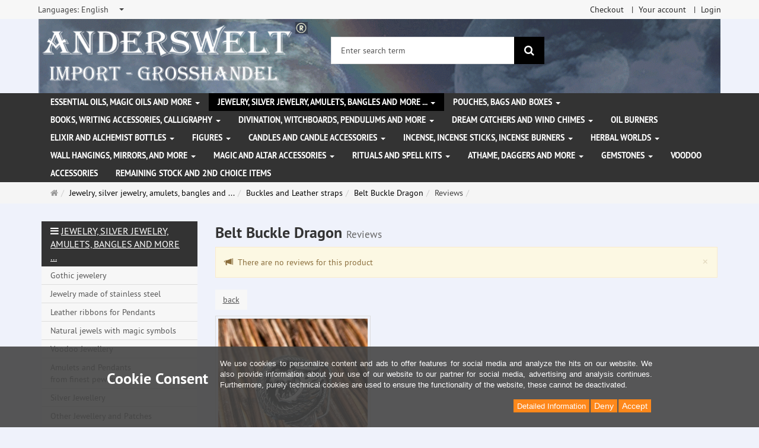

--- FILE ---
content_type: text/html; charset=utf-8
request_url: https://www.anderswelt-import.eu/en/reviews/show?info=1067
body_size: 13076
content:
<!DOCTYPE html>
<html lang="en">
<head>
<meta http-equiv="Content-Type" content="text/html; charset=utf-8" />
<base href="https://www.anderswelt-import.eu/" />
<title>Anderswelt-Import Großhandel für Spiritualität, Esoterik, Lifestyle, Fantasy</title>
<link rel="canonical" href="https://www.anderswelt-import.eu/en/jewelry-silver-jewelry-amulets-bangles-more/buckles-leather-straps/belt-buckle-dragon.html" />
<meta name="robots" content="index,follow" />
<meta name="company" content="Anderswelt-Import Großhandel für spirituelle Produkte" />
<meta name="publisher" content="Anderswelt-Import" />
<meta name="description" content="Grosshandel für Raeucherwerk, Raeucherstaebchen, Schmuck, Ritualbedarf, Kerzen, aetherische oele, Kristallkugel, Notizbuecher, Buch der Schatten" />
<meta name="keywords" content="Raeucherwerk,Raeucherstäbchen,Schmuck,Ritualbedarf,Fantasyartikel,aetherische oele,Glaskugeln,Notizbuecher,Buch der Schatten,Witchboards,Kerzen,Figurenkerzen,Glaskerzen,Pendel," />
<meta name="generator" content="xt:Commerce 6.6.11" />
<meta name="msvalidate.01" content="1DF763421CA4DED36CA72A936D96547F" />
<script>(function(w,d,t,r,u){var f,n,i;w[u]=w[u]||[],f=function(){var o={ti:"283013059", enableAutoSpaTracking: true};o.q=w[u],w[u]=new UET(o),w[u].push("pageLoad")},n=d.createElement(t),n.src=r,n.async=1,n.onload=n.onreadystatechange=function(){var s=this.readyState;s&&s!=="loaded"&&s!=="complete"||(f(),n.onload=n.onreadystatechange=null)},i=d.getElementsByTagName(t)[0],i.parentNode.insertBefore(n,i)})(window,document,"script","//bat.bing.com/bat.js","uetq");</script>
        <link href="https://cdn.jsdelivr.net/npm/froala-editor@latest/css/froala_editor.pkgd.min.css" rel="stylesheet" type="text/css" />
        
<meta http-equiv="X-UA-Compatible" content="IE=edge" />
<meta name="viewport" content="width=device-width, initial-scale=1, maximum-scale=6, user-scalable=1">

<link rel="preload" href="templates/xt_responsive/fonts/PT-Sans/ptsans_regular/PTS55F-webfont.woff" as="font" type="font/woff" crossorigin>
<link rel="preload" href="templates/xt_responsive/fonts/PT-Sans/ptsans_bold/PTS75F-webfont.woff" as="font" type="font/woff" crossorigin>
<link rel="preload" href="templates/xt_responsive/components/fontawesome/fonts/fontawesome-webfont.woff2?v=4.7.0" as="font" type="font/woff2" crossorigin>
<link rel="preload" href="templates/xt_responsive/components/bootstrap/dist/fonts/glyphicons-halflings-regular.woff2" as="font" type="font/woff2" crossorigin>


<script > 

const getUrl = window.location;
const baseUri = '/';
const baseUrl = getUrl.protocol + "//" + 'www.anderswelt-import.eu/';

window.XT = {
    baseUrl: baseUrl,
    baseUri: baseUri,
    language:  'en',
        page : {
            page_name : 'reviews'
            },
        version : {
            type: 'PRO',
            version : '6.6.11'
        }
};

</script>
<script> const cookieConsentInitFunctions = []; </script>

<!-- HTML5 shiv IE8 support of HTML5 elements -->
<!--[if lt IE 9]>
<script  src="templates/xt_responsive_aw/components/html5shiv/dist/html5shiv.min.js"></script>
<![endif]-->
<link rel="stylesheet" type="text/css" href="https://www.anderswelt-import.eu/cache/style_1xt_responsive_aw_header.css?9be86b7b6f0ca44ba06fb480ee6139e5" />

<script type="application/ld+json">
{
    "@context": "https://schema.org/",
    "@type": "BreadcrumbList",
    "name": "Breadcrump navigation",
    "itemListElement": [
        {
            "@type": "ListItem",
            "position": 1,
            "name": "Main page",
            "item": "https://www.anderswelt-import.eu/"
        },
        {
            "@type": "ListItem",
            "position": 2,
            "name": "Jewelry, silver jewelry, amulets, bangles and more ...",
            "item": "https://www.anderswelt-import.eu/en/jewelry-silver-jewelry-amulets-bangles-more.html"
        },
        {
            "@type": "ListItem",
            "position": 3,
            "name": "Buckles and Leather straps",
            "item": "https://www.anderswelt-import.eu/en/jewelry-silver-jewelry-amulets-bangles-more/buckles-leather-straps.html"
        },
        {
            "@type": "ListItem",
            "position": 4,
            "name": "Belt Buckle Dragon",
            "item": "https://www.anderswelt-import.eu/en/jewelry-silver-jewelry-amulets-bangles-more/buckles-leather-straps/belt-buckle-dragon.html"
        },
        {
            "@type": "ListItem",
            "position": 5,
            "name": "Reviews",
            "item": "https://www.anderswelt-import.eu/en/reviews/show?info=1067"
        }
    ]
}
</script>

<meta property="og:type" content="website">
<meta property="og:url" content="https://www.anderswelt-import.eu/en/reviews/show?info=1067">
<meta property="og:title" content="Anderswelt-Import Großhandel für Spiritualität, Esoterik, Lifestyle, Fantasy">
<meta property="og:description" content="Großhandel für Spiritualität, Esoterik und Magiebedarf, Räucherwerk, Kerzen, ätherische Ole und Kunsthandwerk">
<meta property="og:image" content="https://www.anderswelt-import.eu/media/logo/logo.png">

<meta property="twitter:card" content="summary_large_image">
<meta property="twitter:url" content="https://www.anderswelt-import.eu/en/reviews/show?info=1067">
<meta property="twitter:title" content="Anderswelt-Import Großhandel für Spiritualität, Esoterik, Lifestyle, Fantasy">
<meta property="twitter:description" content="Großhandel für Spiritualität, Esoterik und Magiebedarf, Räucherwerk, Kerzen, ätherische Ole und Kunsthandwerk">
<meta property="twitter:image" content="https://www.anderswelt-import.eu/media/logo/logo.png">

<script type="application/json" fncls="fnparams-dede7cc5-15fd-4c75-a9f4-36c430ee3a99">{
            "f":"8A13C146BADAFBAFCDAF79AADDFEA2E6",
            "s":"9SZELZXXRZVJW_home-page",
            "sandbox":false
        }</script> <noscript>
<img
src="https://c.paypal.com/v1/r/d/b/ns?f=8A13C146BADAFBAFCDAF79AADDFEA2E6&s=9SZELZXXRZVJW_home-page&js=0&r=1" />
</noscript> <script>console.log('paypal-checkout-script-tag setting ppcp constants');

        window.paypal_checkout_constant =
            {
                BUTTON_SIZE: 37,
                BUTTON_COLOR: "black",
                BUTTON_SHAPE: "rect",
                BUTTON_TYPE_AP: "black",
                version: "4.4.1",
                language: "en_GB",
                language_short: "en",
                currency: "EUR",
                TEXT_ERROR_CONDITIONS_ACCEPTED: "you have to accept our generel terms to proceed with your order.",
                TEXT_SHIPPING_COSTS: "shipping costs",
                WARNING_NO_SHIPPING_FOR_ZONE: "No shipping for your shipping zone.",
                PPCP_SESSION_ID: "97b5b7a5ad9ecbd49bd1",
                googlePaymentsEnvironment: "PRODUCTION"
            }

        let billingContact_ap = [];
        let shippingContact_ap = [];
        let currentCountryCode_ap = "DE";
        let currentTotal_ap = 0;
        let totalLabel_ap = "Total";
        let subTotalLabel_ap = "Subtotal";

        const ppcpSetTimeout = 50;
        const ppcpMaxTimeout = 10000;
        let ppcpWaited = 0;
        async function checkPaypalScriptLoaded()
        {
            ppcpWaited += ppcpSetTimeout;
            if(ppcpWaited >= ppcpMaxTimeout)
            {
                console.warn("waited for paypal sdk " + ppcpWaited + " ms so far. ABORTING");
                return;
            }
            if (typeof window.paypal === "object")
            {
                console.info("paypal sdk loaded after " + ppcpWaited + " ms. emitting event PayPalSdkLoaded");
                const event = new Event("PayPalSdkLoaded");
                document.dispatchEvent(event);
            }
            else {
                console.debug("waiting for paypal sdk " + ppcpWaited + " ms so far");
                setTimeout(checkPaypalScriptLoaded, ppcpSetTimeout);
            }
        }

        console.log("script tag. adding DOMContentLoaded listener");
        document.addEventListener('DOMContentLoaded', function ()
        {
            console.log('paypal-checkout-script-tag  DOMContentLoaded')
            try {
                const terms_cb = document.querySelector('input[type=checkbox][name=conditions_accepted]');
                if(terms_cb)
                {
                    let div = document.createElement('div');
                    div.innerText = window.paypal_checkout_constant.TEXT_ERROR_CONDITIONS_ACCEPTED;
                    div.id = 'TEXT_ERROR_CONDITIONS_ACCEPTED';
                    div.classList.add('alert', 'alert-danger');
                    div.style.display = 'none';
                    terms_cb.closest("div").prepend(div);

                    terms_cb.addEventListener('change', (e) => {
                        if (e.currentTarget.checked) {
                            document.getElementById('TEXT_ERROR_CONDITIONS_ACCEPTED').style.display = 'none';
                        } else {
                            document.getElementById('TEXT_ERROR_CONDITIONS_ACCEPTED').style.display = 'block';
                        }
                    })
                }
                console.log("ppcp display.php DOMContentLoaded. injecting ppcp sdk script");

                const paypal_script = "https://www.paypal.com/sdk/js?client-id=AfIpG4-fRYmDwblNDPM_urDo_H8sjCo1-VTg9KidTKXGUMLux9v_5vYj7efTIS34B4ATWX8LdcQ8gAoE&commit=false&intent=capture&components=buttons%2Cfunding-eligibility%2Cmessages%2Capplepay%2Cgooglepay%2Ccard-fields&integration-date=2022-06-01&currency=EUR&locale=en_GB&debug=false&enable-funding=paylater";
                let script = document.createElement("script");
                script.setAttribute("src", paypal_script);
                script.setAttribute("data-partner-attribution-id", "xt6_Cart_PPCP_xtcommerce");
                script.setAttribute("data-client-token", "[base64]");
                script.setAttribute("data-user-id-token","");
                script.setAttribute("onload", "console.log('PayPalSdkLoaded'); let ppcplevent = new Event('PayPalSdkLoaded'); document.dispatchEvent(ppcplevent);");
                document.head.appendChild(script);

                // apple pay laden
                const apple_script = "https://applepay.cdn-apple.com/jsapi/v1/apple-pay-sdk.js";
                script = document.createElement("script");
                script.setAttribute("src", apple_script);
                document.head.appendChild(script);

                // fraudnet nachladen
                const fraudnet_script = "https://c.paypal.com/da/r/fb.js";
                script = document.createElement("script");
                script.setAttribute("src", fraudnet_script);
                document.head.appendChild(script);

                //checkPaypalScriptLoaded();
            }
            catch(e)
            {
                console.log(e);
            }
        });

        document.addEventListener('PayPalSdkLoaded', function ()
        {
            console.log("PayPalSdkLoaded. injecting googlepay sdk script");
            // google pay laden
            const google_script = "https://pay.google.com/gp/p/js/pay.js";
            script = document.createElement("script");
            script.setAttribute("src", google_script);
            script.setAttribute("async", "");
            script.setAttribute("onload", "console.log('GooglePaySdkLoaded'); let gpslevent = new Event('GooglePaySdkLoaded'); document.dispatchEvent(gpslevent);");
            document.head.appendChild(script);
        });</script><link rel="shortcut icon" href="https://www.anderswelt-import.eu/media/logo/favicon.ico" type="image/x-icon" />
<link rel="icon" href="https://www.anderswelt-import.eu/media/logo/favicon.png" type="image/png" />
<link rel="alternate" hreflang="de" href="https://www.anderswelt-import.eu/de/schmuck-silberschmuck-amulette-armreifen-mehr/guertelschnallen-lederriemen/guertelschnalle-drache.html" />
<link rel="alternate" hreflang="en" href="https://www.anderswelt-import.eu/en/jewelry-silver-jewelry-amulets-bangles-more/buckles-leather-straps/belt-buckle-dragon.html" />
<link rel="alternate" hreflang="es" href="https://www.anderswelt-import.eu/es/joyas-joyas-de-plata-amuletos-brazaletes-y-ms/hebillas-de-cinturn-y-correas-de-cuero/hebilla-de-cinturn-dragn.html" />
<link rel="alternate" hreflang="it" href="https://www.anderswelt-import.eu/it/gioielli-gioielli-in-argento-amuleti-braccialetti-e-altro/fibbie-per-cinture-ed-cinturini-in-pelle/fibbia-per-cintura-con-drago.html" />
<link rel="alternate" hreflang="fr" href="https://www.anderswelt-import.eu/fr/bijoux-bijoux-en-argent-amulettes-bracelets-et-plus-encore/boucles-de-la-ceinture-et-lanieres-de-cuir/boucle-de-ceinture-dragon.html" />
<link rel="alternate" hreflang="x-default" href="https://www.anderswelt-import.eu/de/schmuck-silberschmuck-amulette-armreifen-mehr/guertelschnallen-lederriemen/guertelschnalle-drache.html" />
</head>
<body ><div class="loader_white" id="loader_white"></div><div class="cart_ajax_box" id ="cart_ajax_box" ></div><!--[if lt IE 9]> <script type="text/javascript" src="templates/xt_responsive_aw/components/Respond/dest/respond.min.js"></script> <![endif]--><div
id="site-wrap" class="reviews-wrap subpage-wrap show-action-wrap" ><header
id="header" aria-label="Navigation"><div
class="meta-navigation"><div
class="container clearfix"><ul
class="meta list-inline pull-left hidden-xs pull-left"><li><div
class="language">
<select
aria-expanded="false" aria-haspopup="listbox" aria-label="Languages" id="new_lang" name="new_lang" onchange="location.href=this.options[this.selectedIndex].value" class="show-tick form-control" tabindex="0"><option
aria-label="Languages Deutsch" data-content='<span aria-label="Languages Deutsch" class="option-title">Languages: </span>Deutsch' value="https://www.anderswelt-import.eu/de/schmuck-silberschmuck-amulette-armreifen-mehr/guertelschnallen-lederriemen/guertelschnalle-drache.html?language=de" >Deutsch</option><option
aria-label="Languages English" data-content='<span aria-label="Languages English" class="option-title">Languages: </span>English' value="https://www.anderswelt-import.eu/en/jewelry-silver-jewelry-amulets-bangles-more/buckles-leather-straps/belt-buckle-dragon.html?language=en"  selected="selected" >English</option><option
aria-label="Languages French" data-content='<span aria-label="Languages French" class="option-title">Languages: </span>French' value="https://www.anderswelt-import.eu/fr/bijoux-bijoux-en-argent-amulettes-bracelets-et-plus-encore/boucles-de-la-ceinture-et-lanieres-de-cuir/boucle-de-ceinture-dragon.html?language=fr" >French</option><option
aria-label="Languages Italian" data-content='<span aria-label="Languages Italian" class="option-title">Languages: </span>Italian' value="https://www.anderswelt-import.eu/it/gioielli-gioielli-in-argento-amuleti-braccialetti-e-altro/fibbie-per-cinture-ed-cinturini-in-pelle/fibbia-per-cintura-con-drago.html?language=it" >Italian</option><option
aria-label="Languages Español" data-content='<span aria-label="Languages Español" class="option-title">Languages: </span>Español' value="https://www.anderswelt-import.eu/es/joyas-joyas-de-plata-amuletos-brazaletes-y-ms/hebillas-de-cinturn-y-correas-de-cuero/hebilla-de-cinturn-dragn.html?language=es" >Español</option></select></div></li><li></li></ul><ul
class="user list-inline pull-right"><li><a
href="https://www.anderswelt-import.eu/en/checkout/shipping">Checkout</a></li><li><a
href="https://www.anderswelt-import.eu/en/customer">Your account</a></li><li><a
href="https://www.anderswelt-import.eu/en/customer/login" data-toggle="modal" data-target="#loginModal" data-remote="false">Login</a></li></ul></div></div><div
class="header-top"><div
class="container"><div
class="row text-center-xs"><div
class="col col-sm-4 col-md-5 col-logo"><div
class="inner branding"><p
class="logo">
<a
href="https://www.anderswelt-import.eu/" class="text-muted" title="Main page Anderswelt-Import Großhandel für Spiritualität, Esoterik, Lifestyle, Fantasy">
<img
class="img-responsive" src="media/logo/logo.png" alt="Anderswelt-Import Großhandel für Spiritualität, Esoterik, Lifestyle, Fantasy" />
</a></p></div></div><div
class="col col-sm-4 hidden-xs"><div
class="inner top-search hidden-sm"><div
class="box-search"><form
class="search-box-form" name="search_box1" action="https://www.anderswelt-import.eu/en/search?info=1067" method="get" role="search" >
<input
type="hidden" name="page" value="search" id="page2"  />
<input
type="hidden" name="page_action" value="query" id="page_action3"  />
<input
type="hidden" name="desc" value="" id="desc4"  />
<input
type="hidden" name="sdesc" value="" id="sdesc5"  /><div
class="input-group">
<input
type="text" name="keywords" class="form-control keywords" value="" placeholder="Enter search term"  aria-label="Enter search term"/>
<span
class="input-group-btn">
<button
type="submit" class="submit-button btn btn-primary" title="search" aria-label="search"  data-toggle="tooltip" data-placement="auto">
<i
class="fa fa-search"></i>
<span
class="sr-only">search</span>
</button>
</span></div></form></div></div></div><div
class="col col-sm-4 col-md-3 hidden-xs"><div
class="inner top-cart text-right"></div></div></div></div></div><div
class="main-navigation navbar navbar-default" role="navigation" aria-label="TEXT_MAIN_NAVIGATION"><div
class="container"><div
class="navbar-header">
<button
type="button" class="navbar-toggle" data-toggle="collapse" data-target="#header .main-navigation .navbar-collapse">
<span
class="sr-only">Navigation</span>
<span
class="burger pull-left">
<span
class="icon-bar"></span>
<span
class="icon-bar"></span>
<span
class="icon-bar"></span>
</span>
<span
class="caret pull-left"></span>
</button><div
class="navbar-search visible-float-breakpoint"><div
class="box-search"><form
class="search-box-form" name="search_box6" action="https://www.anderswelt-import.eu/en/search?info=1067" method="get" role="search" >
<input
type="hidden" name="page" value="search" id="page7"  />
<input
type="hidden" name="page_action" value="query" id="page_action8"  />
<input
type="hidden" name="desc" value="" id="desc9"  />
<input
type="hidden" name="sdesc" value="" id="sdesc10"  /><div
class="input-group">
<input
type="text" name="keywords" class="form-control keywords" value="" placeholder="Enter search term"  aria-label="Enter search term"/>
<span
class="input-group-btn">
<button
type="submit" class="submit-button btn btn-primary" title="search" aria-label="search"  data-toggle="tooltip" data-placement="auto">
<i
class="fa fa-search"></i>
<span
class="sr-only">search</span>
</button>
</span></div></form></div></div></div><div
class="navbar-collapse collapse"><ul
class="nav navbar-nav"><li
id="cid-38" class="level-1 lang-en first dropdown mega-dropdown">
<a
class="dropdown-toggle" href="https://www.anderswelt-import.eu/en/essential-oils-magic-oils-more.html" data-toggle="dropdown" data-hover="dropdown" title="TEXT_CATEGORY Essential Oils, Magic Oils and More">
Essential Oils, Magic Oils and More
<b
class="caret"></b>                    </a><ul
class="dropdown-menu"><li
class="level-2">
<a
href="https://www.anderswelt-import.eu/en/essential-oils-magic-oils-more/anna-riva-magic-sprays.html" class="title" title="TEXT_CATEGORY ">Anna Riva Magic Sprays</a></li><li
class="level-2">
<a
href="https://www.anderswelt-import.eu/en/essential-oils-magic-oils-more/car-perfumes-natural-essential-oils.html" class="title" title="TEXT_CATEGORY ">Car perfumes with natural essential oils</a></li><li
class="level-2">
<a
href="https://www.anderswelt-import.eu/en/essential-oils-magic-oils-more/essential-fragrances-therische-dfte-ethanol-alcohol.html" class="title" title="TEXT_CATEGORY ">Essential fragrances (Ätherische Düfte) with ethanol (alcohol)</a></li><li
class="level-2">
<a
href="https://www.anderswelt-import.eu/en/essential-oils-magic-oils-more/essential-fragrances-jojoba-oil.html" class="title" title="TEXT_CATEGORY ">Essential fragrances with jojoba oil</a></li><li
class="level-2">
<a
href="https://www.anderswelt-import.eu/en/essential-oils-magic-oils-more/magic-of-brighid-magic-sprays.html" class="title" title="TEXT_CATEGORY ">Magic of Brighid magic Sprays</a></li><li
class="level-2">
<a
href="https://www.anderswelt-import.eu/en/essential-oils-magic-oils-more/magic-of-brighid-magical-oils.html" class="title" title="TEXT_CATEGORY ">Magic of Brighid magical Oils</a></li><li
class="level-2">
<a
href="https://www.anderswelt-import.eu/en/essential-oils-magic-oils-more/magical-essences.html" class="title" title="TEXT_CATEGORY ">Magical Essences</a></li><li
class="level-2">
<a
href="https://www.anderswelt-import.eu/en/essential-oils-magic-oils-more/room-sprays-essential-oils.html" class="title" title="TEXT_CATEGORY ">Room sprays with essential oils</a></li><li
class="level-2">
<a
href="https://www.anderswelt-import.eu/en/essential-oils-magic-oils-more/voodoo-orisha-oils.html" class="title" title="TEXT_CATEGORY ">Voodoo Orisha Oils</a></li><li
class="level-2">
<a
href="https://www.anderswelt-import.eu/en/essential-oils-magic-oils-more/wheel-of-year-ritual-oils.html" class="title" title="TEXT_CATEGORY ">Wheel of the Year Ritual oils</a></li><li
class="level-2">
<a
href="https://www.anderswelt-import.eu/en/essential-oils-magic-oils-more/100-pure-essential-oils.html" class="title" title="TEXT_CATEGORY ">100 % Pure Essential Oils</a></li><li
class="level-2">
<a
href="https://www.anderswelt-import.eu/en/essential-oils-magic-oils-more/anna-rivas-magic-oils.html" class="title" title="TEXT_CATEGORY ">Anna Riva`s Magic Oils</a></li><li
class="level-2">
<a
href="https://www.anderswelt-import.eu/en/essential-oils-magic-oils-more/essential-oils-organic-farming.html" class="title" title="TEXT_CATEGORY ">Essential oils from organic farming</a></li><li
class="level-2">
<a
href="https://www.anderswelt-import.eu/en/essential-oils-magic-oils-more/oil-blends.html" class="title" title="TEXT_CATEGORY ">Oil Blends</a></li><li
class="level-2">
<a
href="https://www.anderswelt-import.eu/en/essential-oils-magic-oils-more/ritual-oils.html" class="title" title="TEXT_CATEGORY ">Ritual Oils</a></li><li
class="level-2">
<a
href="https://www.anderswelt-import.eu/en/essential-oils-magic-oils-more/carrier-oils-base-oils.html" class="title" title="TEXT_CATEGORY ">Carrier Oils - Base Oils</a></li><li
class="level-2">
<a
href="https://www.anderswelt-import.eu/en/essential-oils-magic-oils-more/chakra-oils.html" class="title" title="TEXT_CATEGORY ">Chakra Oils</a></li><li
class="level-2">
<a
href="https://www.anderswelt-import.eu/en/essential-oils-magic-oils-more/multi-oro-perfume.html" class="title" title="TEXT_CATEGORY ">Multi Oro Perfume</a></li><li
class="level-2">
<a
href="https://www.anderswelt-import.eu/en/essential-oils-magic-oils-more/magick-sprays.html" class="title" title="TEXT_CATEGORY ">Magick Sprays</a></li><li
class="static divider hidden-float-breakpoint"></li><li
class="static">
<a
class="dropdown-header" href="https://www.anderswelt-import.eu/en/essential-oils-magic-oils-more.html">
<i
class="fa fa-caret-right"></i>&nbsp;
more details:&nbsp;
<span
class="text-uppercase text-primary">Essential Oils, Magic Oils and More</span>
</a></li></ul></li><li
id="cid-1" class="level-1 lang-en active current dropdown mega-dropdown">
<a
class="dropdown-toggle" href="https://www.anderswelt-import.eu/en/jewelry-silver-jewelry-amulets-bangles-more.html" data-toggle="dropdown" data-hover="dropdown" title="TEXT_CATEGORY Jewelry, silver jewelry, amulets, bangles and more ...">
Jewelry, silver jewelry, amulets, bangles and more ...
<b
class="caret"></b>                    </a><ul
class="dropdown-menu"><li
class="level-2">
<a
href="https://www.anderswelt-import.eu/en/jewelry-silver-jewelry-amulets-bangles-more/gothic-jewelery.html" class="title" title="TEXT_CATEGORY ">Gothic jewelery</a></li><li
class="level-2">
<a
href="https://www.anderswelt-import.eu/en/jewelry-silver-jewelry-amulets-bangles-more/jewelry-made-of-stainless-steel.html" class="title" title="TEXT_CATEGORY ">Jewelry made ​​of stainless steel</a></li><li
class="level-2">
<a
href="https://www.anderswelt-import.eu/en/jewelry-silver-jewelry-amulets-bangles-more/leather-ribbons-pendants.html" class="title" title="TEXT_CATEGORY ">Leather ribbons for Pendants</a></li><li
class="level-2">
<a
href="https://www.anderswelt-import.eu/en/jewelry-silver-jewelry-amulets-bangles-more/natural-jewels-magic-symbols.html" class="title" title="TEXT_CATEGORY ">Natural jewels with magic symbols</a></li><li
class="level-2">
<a
href="https://www.anderswelt-import.eu/en/jewelry-silver-jewelry-amulets-bangles-more/voodoo-jewellery.html" class="title" title="TEXT_CATEGORY ">Voodoo Jewellery</a></li><li
class="level-2">
<a
href="https://www.anderswelt-import.eu/en/jewelry-silver-jewelry-amulets-bangles-more/amulets-pendantsbrfrom-finest-pewter.html" class="title" title="TEXT_CATEGORY ">Amulets and Pendants&lt;br&gt;from finest pewter</a></li><li
class="level-2">
<a
href="https://www.anderswelt-import.eu/en/jewelry-silver-jewelry-amulets-bangles-more/silver-jewellery.html" class="title" title="TEXT_CATEGORY ">Silver Jewellery</a></li><li
class="level-2">
<a
href="https://www.anderswelt-import.eu/en/jewelry-silver-jewelry-amulets-bangles-more/other-jewellery-patches.html" class="title" title="TEXT_CATEGORY ">Other Jewellery and Patches</a></li><li
class="level-2">
<a
href="https://www.anderswelt-import.eu/en/jewelry-silver-jewelry-amulets-bangles-more/bangles-bracelets.html" class="title" title="TEXT_CATEGORY ">Bangles / Bracelets</a></li><li
class="level-2">
<a
href="https://www.anderswelt-import.eu/en/jewelry-silver-jewelry-amulets-bangles-more/buckles-leather-straps.html" class="title" title="TEXT_CATEGORY ">Buckles and Leather straps</a></li><li
class="static divider hidden-float-breakpoint"></li><li
class="static">
<a
class="dropdown-header" href="https://www.anderswelt-import.eu/en/jewelry-silver-jewelry-amulets-bangles-more.html">
<i
class="fa fa-caret-right"></i>&nbsp;
more details:&nbsp;
<span
class="text-uppercase text-primary">Jewelry, silver jewelry, amulets, bangles and more ...</span>
</a></li></ul></li><li
id="cid-3" class="level-1 lang-en dropdown mega-dropdown">
<a
class="dropdown-toggle" href="https://www.anderswelt-import.eu/en/pouches-bags-boxes.html" data-toggle="dropdown" data-hover="dropdown" title="TEXT_CATEGORY Pouches, bags and boxes">
Pouches, bags and boxes
<b
class="caret"></b>                    </a><ul
class="dropdown-menu"><li
class="level-2">
<a
href="https://www.anderswelt-import.eu/en/pouches-bags-boxes/pouches-bags.html" class="title" title="TEXT_CATEGORY ">Pouches and bags</a></li><li
class="level-2">
<a
href="https://www.anderswelt-import.eu/en/pouches-bags-boxes/caskets.html" class="title" title="TEXT_CATEGORY ">Caskets</a></li><li
class="static divider hidden-float-breakpoint"></li><li
class="static">
<a
class="dropdown-header" href="https://www.anderswelt-import.eu/en/pouches-bags-boxes.html">
<i
class="fa fa-caret-right"></i>&nbsp;
more details:&nbsp;
<span
class="text-uppercase text-primary">Pouches, bags and boxes</span>
</a></li></ul></li><li
id="cid-5" class="level-1 lang-en dropdown mega-dropdown">
<a
class="dropdown-toggle" href="https://www.anderswelt-import.eu/en/books-writing-accessories-calligraphy.html" data-toggle="dropdown" data-hover="dropdown" title="TEXT_CATEGORY Books, writing accessories, calligraphy ">
Books, writing accessories, calligraphy
<b
class="caret"></b>                    </a><ul
class="dropdown-menu"><li
class="level-2">
<a
href="https://www.anderswelt-import.eu/en/books-writing-accessories-calligraphy/books-of-shadows-notebooks.html" class="title" title="TEXT_CATEGORY ">Books of Shadows / Notebooks</a></li><li
class="level-2">
<a
href="https://www.anderswelt-import.eu/en/books-writing-accessories-calligraphy/books.html" class="title" title="TEXT_CATEGORY ">Books</a></li><li
class="level-2">
<a
href="https://www.anderswelt-import.eu/en/books-writing-accessories-calligraphy/calligraphy-nibs-inks-seals.html" class="title" title="TEXT_CATEGORY ">Calligraphy, nibs, inks and seals </a></li><li
class="static divider hidden-float-breakpoint"></li><li
class="static">
<a
class="dropdown-header" href="https://www.anderswelt-import.eu/en/books-writing-accessories-calligraphy.html">
<i
class="fa fa-caret-right"></i>&nbsp;
more details:&nbsp;
<span
class="text-uppercase text-primary">Books, writing accessories, calligraphy </span>
</a></li></ul></li><li
id="cid-162" class="level-1 lang-en dropdown mega-dropdown">
<a
class="dropdown-toggle" href="https://www.anderswelt-import.eu/en/divination-witchboards-pendulums-more.html" data-toggle="dropdown" data-hover="dropdown" title="TEXT_CATEGORY Divination, witchboards, pendulums and more">
Divination, witchboards, pendulums and more
<b
class="caret"></b>                    </a><ul
class="dropdown-menu"><li
class="level-2">
<a
href="https://www.anderswelt-import.eu/en/divination-witchboards-pendulums-more/witchboards-ouija-boards.html" class="title" title="TEXT_CATEGORY ">Witchboards (Ouija Boards)</a></li><li
class="level-2">
<a
href="https://www.anderswelt-import.eu/en/divination-witchboards-pendulums-more/glass-balls.html" class="title" title="TEXT_CATEGORY ">Glass Balls</a></li><li
class="level-2">
<a
href="https://www.anderswelt-import.eu/en/divination-witchboards-pendulums-more/glass-ball-holders.html" class="title" title="TEXT_CATEGORY ">Glass Ball Holders</a></li><li
class="level-2">
<a
href="https://www.anderswelt-import.eu/en/divination-witchboards-pendulums-more/divining-rods.html" class="title" title="TEXT_CATEGORY ">Divining rods</a></li><li
class="level-2">
<a
href="https://www.anderswelt-import.eu/en/divination-witchboards-pendulums-more/pendulums.html" class="title" title="TEXT_CATEGORY ">Pendulums</a></li><li
class="level-2">
<a
href="https://www.anderswelt-import.eu/en/divination-witchboards-pendulums-more/runes.html" class="title" title="TEXT_CATEGORY ">Runes</a></li><li
class="static divider hidden-float-breakpoint"></li><li
class="static">
<a
class="dropdown-header" href="https://www.anderswelt-import.eu/en/divination-witchboards-pendulums-more.html">
<i
class="fa fa-caret-right"></i>&nbsp;
more details:&nbsp;
<span
class="text-uppercase text-primary">Divination, witchboards, pendulums and more</span>
</a></li></ul></li><li
id="cid-6" class="level-1 lang-en dropdown mega-dropdown">
<a
class="dropdown-toggle" href="https://www.anderswelt-import.eu/en/dream-catchers-wind-chimes.html" data-toggle="dropdown" data-hover="dropdown" title="TEXT_CATEGORY Dream Catchers and wind chimes">
Dream Catchers and wind chimes
<b
class="caret"></b>                    </a><ul
class="dropdown-menu"><li
class="level-2">
<a
href="https://www.anderswelt-import.eu/en/dream-catchers-wind-chimes/dream-catchers.html" class="title" title="TEXT_CATEGORY ">Dream Catchers</a></li><li
class="level-2">
<a
href="https://www.anderswelt-import.eu/en/dream-catchers-wind-chimes/wind-chimes.html" class="title" title="TEXT_CATEGORY ">Wind Chimes</a></li><li
class="static divider hidden-float-breakpoint"></li><li
class="static">
<a
class="dropdown-header" href="https://www.anderswelt-import.eu/en/dream-catchers-wind-chimes.html">
<i
class="fa fa-caret-right"></i>&nbsp;
more details:&nbsp;
<span
class="text-uppercase text-primary">Dream Catchers and wind chimes</span>
</a></li></ul></li><li
id="cid-7" class="level-1 lang-en">
<a
class="dropdown-toggle" href="https://www.anderswelt-import.eu/en/oil-burners.html" title="TEXT_CATEGORY Oil Burners">
Oil Burners
</a></li><li
id="cid-144" class="level-1 lang-en dropdown mega-dropdown">
<a
class="dropdown-toggle" href="https://www.anderswelt-import.eu/en/elixir-alchemist-bottles.html" data-toggle="dropdown" data-hover="dropdown" title="TEXT_CATEGORY Elixir and alchemist bottles">
Elixir and alchemist bottles
<b
class="caret"></b>                    </a><ul
class="dropdown-menu"><li
class="level-2">
<a
href="https://www.anderswelt-import.eu/en/elixir-alchemist-bottles/alchemists-bottles-wooden-handle-cork.html" class="title" title="TEXT_CATEGORY ">Alchemists Bottles with wooden handle cork</a></li><li
class="level-2">
<a
href="https://www.anderswelt-import.eu/en/elixir-alchemist-bottles/elixir-bottles.html" class="title" title="TEXT_CATEGORY ">Elixir bottles</a></li><li
class="static divider hidden-float-breakpoint"></li><li
class="static">
<a
class="dropdown-header" href="https://www.anderswelt-import.eu/en/elixir-alchemist-bottles.html">
<i
class="fa fa-caret-right"></i>&nbsp;
more details:&nbsp;
<span
class="text-uppercase text-primary">Elixir and alchemist bottles</span>
</a></li></ul></li><li
id="cid-8" class="level-1 lang-en dropdown mega-dropdown">
<a
class="dropdown-toggle" href="https://www.anderswelt-import.eu/en/figures.html" data-toggle="dropdown" data-hover="dropdown" title="TEXT_CATEGORY Figures">
Figures
<b
class="caret"></b>                    </a><ul
class="dropdown-menu"><li
class="level-2">
<a
href="https://www.anderswelt-import.eu/en/figures/wood-figures.html" class="title" title="TEXT_CATEGORY ">Wood Figures</a></li><li
class="level-2">
<a
href="https://www.anderswelt-import.eu/en/figures/figures-made-of-artificial-stone.html" class="title" title="TEXT_CATEGORY ">Figures made of artificial stone</a></li><li
class="static divider hidden-float-breakpoint"></li><li
class="static">
<a
class="dropdown-header" href="https://www.anderswelt-import.eu/en/figures.html">
<i
class="fa fa-caret-right"></i>&nbsp;
more details:&nbsp;
<span
class="text-uppercase text-primary">Figures</span>
</a></li></ul></li><li
id="cid-13" class="level-1 lang-en dropdown mega-dropdown">
<a
class="dropdown-toggle" href="https://www.anderswelt-import.eu/en/candles-candle-accessories.html" data-toggle="dropdown" data-hover="dropdown" title="TEXT_CATEGORY Candles and candle accessories">
Candles and candle accessories
<b
class="caret"></b>                    </a><ul
class="dropdown-menu"><li
class="level-2">
<a
href="https://www.anderswelt-import.eu/en/candles-candle-accessories/anderswelt-apothecary-candles.html" class="title" title="TEXT_CATEGORY ">Anderswelt Apothecary Candles</a></li><li
class="level-2">
<a
href="https://www.anderswelt-import.eu/en/candles-candle-accessories/magic-of-brighid-jar-candles.html" class="title" title="TEXT_CATEGORY ">Magic of Brighid Jar Candles</a></li><li
class="level-2">
<a
href="https://www.anderswelt-import.eu/en/candles-candle-accessories/magic-of-brighid-jar-candles-sets.html" class="title" title="TEXT_CATEGORY ">Magic of Brighid Jar Candles Sets</a></li><li
class="level-2">
<a
href="https://www.anderswelt-import.eu/en/candles-candle-accessories/through-coloured-jar-candles.html" class="title" title="TEXT_CATEGORY ">Through coloured Jar candles</a></li><li
class="level-2">
<a
href="https://www.anderswelt-import.eu/en/candles-candle-accessories/voodoo-orisha-jar-candles.html" class="title" title="TEXT_CATEGORY ">Voodoo Orisha Jar Candles</a></li><li
class="level-2">
<a
href="https://www.anderswelt-import.eu/en/candles-candle-accessories/wheel-of-year-candles-glass.html" class="title" title="TEXT_CATEGORY ">Wheel of the Year Candles in glass</a></li><li
class="level-2">
<a
href="https://www.anderswelt-import.eu/en/candles-candle-accessories/solid-coloured-taper-candles.html" class="title" title="TEXT_CATEGORY ">Solid coloured taper candles</a></li><li
class="level-2">
<a
href="https://www.anderswelt-import.eu/en/candles-candle-accessories/figure-candles.html" class="title" title="TEXT_CATEGORY ">Figure Candles</a></li><li
class="level-2">
<a
href="https://www.anderswelt-import.eu/en/candles-candle-accessories/jumbo-candles.html" class="title" title="TEXT_CATEGORY ">Jumbo Candles</a></li><li
class="level-2">
<a
href="https://www.anderswelt-import.eu/en/candles-candle-accessories/pyramid-candle.html" class="title" title="TEXT_CATEGORY ">Pyramid candle</a></li><li
class="level-2">
<a
href="https://www.anderswelt-import.eu/en/candles-candle-accessories/candle-snuffers.html" class="title" title="TEXT_CATEGORY ">Candle Snuffers</a></li><li
class="level-2">
<a
href="https://www.anderswelt-import.eu/en/candles-candle-accessories/candle-holders.html" class="title" title="TEXT_CATEGORY ">Candle Holders</a></li><li
class="static divider hidden-float-breakpoint"></li><li
class="static">
<a
class="dropdown-header" href="https://www.anderswelt-import.eu/en/candles-candle-accessories.html">
<i
class="fa fa-caret-right"></i>&nbsp;
more details:&nbsp;
<span
class="text-uppercase text-primary">Candles and candle accessories</span>
</a></li></ul></li><li
id="cid-163" class="level-1 lang-en dropdown mega-dropdown">
<a
class="dropdown-toggle" href="https://www.anderswelt-import.eu/en/incense-incense-sticks-incense-burners.html" data-toggle="dropdown" data-hover="dropdown" title="TEXT_CATEGORY Incense, Incense Sticks, Incense Burners">
Incense, Incense Sticks, Incense Burners
<b
class="caret"></b>                    </a><ul
class="dropdown-menu"><li
class="level-2">
<a
href="https://www.anderswelt-import.eu/en/incense-incense-sticks-incense-burners/incense-burners.html" class="title" title="TEXT_CATEGORY ">Incense burners</a></li><li
class="level-2">
<a
href="https://www.anderswelt-import.eu/en/incense-incense-sticks-incense-burners/natural-resins-incense.html" class="title" title="TEXT_CATEGORY ">Natural Resins (Incense)</a></li><li
class="level-2">
<a
href="https://www.anderswelt-import.eu/en/incense-incense-sticks-incense-burners/incense-stick-holder.html" class="title" title="TEXT_CATEGORY ">Incense-stick holder</a></li><li
class="level-2">
<a
href="https://www.anderswelt-import.eu/en/incense-incense-sticks-incense-burners/woods.html" class="title" title="TEXT_CATEGORY ">Woods</a></li><li
class="level-2">
<a
href="https://www.anderswelt-import.eu/en/incense-incense-sticks-incense-burners/incense-sets.html" class="title" title="TEXT_CATEGORY ">Incense Sets</a></li><li
class="level-2">
<a
href="https://www.anderswelt-import.eu/en/incense-incense-sticks-incense-burners/incense-sticks.html" class="title" title="TEXT_CATEGORY ">Incense Sticks</a><ul
class="hidden-xs level-3"><li
class="level-3">
<a
href="https://www.anderswelt-import.eu/en/incense-incense-sticks-incense-burners/incense-sticks/agra-magic-incense-sticks.html" title="TEXT_CATEGORY Agra Magic Incense sticks">Agra Magic Incense sticks</a></li><li
class="level-3">
<a
href="https://www.anderswelt-import.eu/en/incense-incense-sticks-incense-burners/incense-sticks/arjuna-natural-flavour-incense-sticks.html" title="TEXT_CATEGORY Arjuna Natural Flavour Incense sticks">Arjuna Natural Flavour Incense sticks</a></li><li
class="level-3">
<a
href="https://www.anderswelt-import.eu/en/incense-incense-sticks-incense-burners/incense-sticks/insence-cones.html" title="TEXT_CATEGORY Insence Cones">Insence Cones</a></li><li
class="level-3">
<a
href="https://www.anderswelt-import.eu/en/incense-incense-sticks-incense-burners/incense-sticks/magic-of-brighid-incense-sticks.html" title="TEXT_CATEGORY Magic of Brighid Incense sticks">Magic of Brighid Incense sticks</a></li><li
class="level-3">
<a
href="https://www.anderswelt-import.eu/en/incense-incense-sticks-incense-burners/incense-sticks/zodiac-incense-sticks.html" title="TEXT_CATEGORY Zodiac Incense Sticks">Zodiac Incense Sticks</a></li><li
class="level-3">
<a
href="https://www.anderswelt-import.eu/en/incense-incense-sticks-incense-burners/incense-sticks/nag-champa-more.html" title="TEXT_CATEGORY Nag Champa and More">Nag Champa and More</a></li><li
class="level-3">
<a
href="https://www.anderswelt-import.eu/en/incense-incense-sticks-incense-burners/incense-sticks/incense-sticks-goddess-of-fortune.html" title="TEXT_CATEGORY Incense Sticks Goddess of Fortune">Incense Sticks Goddess of Fortune</a></li><li
class="level-3">
<a
href="https://www.anderswelt-import.eu/en/incense-incense-sticks-incense-burners/incense-sticks/incense-sticks-anna-riva.html" title="TEXT_CATEGORY Incense Sticks Anna Riva">Incense Sticks Anna Riva</a></li></ul></li><li
class="level-2">
<a
href="https://www.anderswelt-import.eu/en/incense-incense-sticks-incense-burners/incense.html" class="title" title="TEXT_CATEGORY ">Incense</a><ul
class="hidden-xs level-3"><li
class="level-3">
<a
href="https://www.anderswelt-import.eu/en/incense-incense-sticks-incense-burners/incense/anna-riva-incense-blends.html" title="TEXT_CATEGORY Anna Riva Incense Blends">Anna Riva Incense Blends</a></li><li
class="level-3">
<a
href="https://www.anderswelt-import.eu/en/incense-incense-sticks-incense-burners/incense/magic-incenses-anna-riva-oils.html" title="TEXT_CATEGORY Magic incenses with Anna Riva oils">Magic incenses with Anna Riva oils</a></li><li
class="level-3">
<a
href="https://www.anderswelt-import.eu/en/incense-incense-sticks-incense-burners/incense/magic-of-brighid-magical-incense.html" title="TEXT_CATEGORY Magic of Brighid Magical Incense">Magic of Brighid Magical Incense</a></li><li
class="level-3">
<a
href="https://www.anderswelt-import.eu/en/incense-incense-sticks-incense-burners/incense/voodoo-orisha-incense.html" title="TEXT_CATEGORY Voodoo Orisha Incense">Voodoo Orisha Incense</a></li><li
class="level-3">
<a
href="https://www.anderswelt-import.eu/en/incense-incense-sticks-incense-burners/incense/colourful-incenses.html" title="TEXT_CATEGORY Colourful Incenses">Colourful Incenses</a></li><li
class="level-3">
<a
href="https://www.anderswelt-import.eu/en/incense-incense-sticks-incense-burners/incense/magic-incenses.html" title="TEXT_CATEGORY Magic Incenses">Magic Incenses</a></li><li
class="level-3">
<a
href="https://www.anderswelt-import.eu/en/incense-incense-sticks-incense-burners/incense/incense-blends.html" title="TEXT_CATEGORY Incense Blends">Incense Blends</a></li><li
class="level-3">
<a
href="https://www.anderswelt-import.eu/en/incense-incense-sticks-incense-burners/incense/planetary-incenses.html" title="TEXT_CATEGORY Planetary Incenses">Planetary Incenses</a></li><li
class="level-3">
<a
href="https://www.anderswelt-import.eu/en/incense-incense-sticks-incense-burners/incense/chakra-incenses.html" title="TEXT_CATEGORY Chakra Incenses">Chakra Incenses</a></li><li
class="level-3">
<a
href="https://www.anderswelt-import.eu/en/incense-incense-sticks-incense-burners/incense/wheel-of-year-incense-blends.html" title="TEXT_CATEGORY Wheel of the Year Incense Blends">Wheel of the Year Incense Blends</a></li><li
class="level-3">
<a
href="https://www.anderswelt-import.eu/en/incense-incense-sticks-incense-burners/incense/greek-monastery-insence.html" title="TEXT_CATEGORY Greek Monastery Insence">Greek Monastery Insence</a></li></ul></li><li
class="level-2">
<a
href="https://www.anderswelt-import.eu/en/incense-incense-sticks-incense-burners/incense-accessories.html" class="title" title="TEXT_CATEGORY ">Incense accessories</a></li><li
class="static divider hidden-float-breakpoint"></li><li
class="static">
<a
class="dropdown-header" href="https://www.anderswelt-import.eu/en/incense-incense-sticks-incense-burners.html">
<i
class="fa fa-caret-right"></i>&nbsp;
more details:&nbsp;
<span
class="text-uppercase text-primary">Incense, Incense Sticks, Incense Burners</span>
</a></li></ul></li><li
id="cid-165" class="level-1 lang-en dropdown mega-dropdown">
<a
class="dropdown-toggle" href="https://www.anderswelt-import.eu/en/herbal-worlds.html" data-toggle="dropdown" data-hover="dropdown" title="TEXT_CATEGORY Herbal Worlds">
Herbal Worlds
<b
class="caret"></b>                    </a><ul
class="dropdown-menu"><li
class="level-2">
<a
href="https://www.anderswelt-import.eu/en/herbal-worlds/herbal-incenses.html" class="title" title="TEXT_CATEGORY ">Herbal Incenses</a></li><li
class="level-2">
<a
href="https://www.anderswelt-import.eu/en/herbal-worlds/magic-powders-plants.html" class="title" title="TEXT_CATEGORY ">Magic Powders and Plants</a></li><li
class="level-2">
<a
href="https://www.anderswelt-import.eu/en/herbal-worlds/mortars.html" class="title" title="TEXT_CATEGORY ">Mortars</a></li><li
class="static divider hidden-float-breakpoint"></li><li
class="static">
<a
class="dropdown-header" href="https://www.anderswelt-import.eu/en/herbal-worlds.html">
<i
class="fa fa-caret-right"></i>&nbsp;
more details:&nbsp;
<span
class="text-uppercase text-primary">Herbal Worlds</span>
</a></li></ul></li><li
id="cid-164" class="level-1 lang-en dropdown mega-dropdown">
<a
class="dropdown-toggle" href="https://www.anderswelt-import.eu/en/wall-hangings-mirrors-more.html" data-toggle="dropdown" data-hover="dropdown" title="TEXT_CATEGORY Wall hangings, mirrors, and more">
Wall hangings, mirrors, and more
<b
class="caret"></b>                    </a><ul
class="dropdown-menu"><li
class="level-2">
<a
href="https://www.anderswelt-import.eu/en/wall-hangings-mirrors-more/celtic-cloths.html" class="title" title="TEXT_CATEGORY ">Celtic Cloths</a></li><li
class="level-2">
<a
href="https://www.anderswelt-import.eu/en/wall-hangings-mirrors-more/mirrors-more.html" class="title" title="TEXT_CATEGORY ">Mirrors and More</a></li><li
class="level-2">
<a
href="https://www.anderswelt-import.eu/en/wall-hangings-mirrors-more/wall-decoration.html" class="title" title="TEXT_CATEGORY ">Wall decoration</a></li><li
class="static divider hidden-float-breakpoint"></li><li
class="static">
<a
class="dropdown-header" href="https://www.anderswelt-import.eu/en/wall-hangings-mirrors-more.html">
<i
class="fa fa-caret-right"></i>&nbsp;
more details:&nbsp;
<span
class="text-uppercase text-primary">Wall hangings, mirrors, and more</span>
</a></li></ul></li><li
id="cid-15" class="level-1 lang-en dropdown mega-dropdown">
<a
class="dropdown-toggle" href="https://www.anderswelt-import.eu/en/magic-altar-accessories.html" data-toggle="dropdown" data-hover="dropdown" title="TEXT_CATEGORY Magic and altar accessories">
Magic and altar accessories
<b
class="caret"></b>                    </a><ul
class="dropdown-menu"><li
class="level-2">
<a
href="https://www.anderswelt-import.eu/en/magic-altar-accessories/chalices-altar-chalices.html" class="title" title="TEXT_CATEGORY ">Chalices / Altar Chalices</a></li><li
class="level-2">
<a
href="https://www.anderswelt-import.eu/en/magic-altar-accessories/altar-pentacles-cloths.html" class="title" title="TEXT_CATEGORY ">Altar pentacles and cloths</a></li><li
class="level-2">
<a
href="https://www.anderswelt-import.eu/en/magic-altar-accessories/magic-wands.html" class="title" title="TEXT_CATEGORY ">Magic wands</a></li><li
class="level-2">
<a
href="https://www.anderswelt-import.eu/en/magic-altar-accessories/shaman-wands.html" class="title" title="TEXT_CATEGORY ">Shaman wands</a></li><li
class="level-2">
<a
href="https://www.anderswelt-import.eu/en/magic-altar-accessories/ritual-clothing.html" class="title" title="TEXT_CATEGORY ">Ritual clothing</a></li><li
class="level-2">
<a
href="https://www.anderswelt-import.eu/en/magic-altar-accessories/other-altar-accessories.html" class="title" title="TEXT_CATEGORY ">Other Altar Accessories</a></li><li
class="level-2">
<a
href="https://www.anderswelt-import.eu/en/magic-altar-accessories/musical-instruments.html" class="title" title="TEXT_CATEGORY ">Musical Instruments</a></li><li
class="static divider hidden-float-breakpoint"></li><li
class="static">
<a
class="dropdown-header" href="https://www.anderswelt-import.eu/en/magic-altar-accessories.html">
<i
class="fa fa-caret-right"></i>&nbsp;
more details:&nbsp;
<span
class="text-uppercase text-primary">Magic and altar accessories</span>
</a></li></ul></li><li
id="cid-124" class="level-1 lang-en dropdown mega-dropdown">
<a
class="dropdown-toggle" href="https://www.anderswelt-import.eu/en/rituals-spell-kits.html" data-toggle="dropdown" data-hover="dropdown" title="TEXT_CATEGORY Rituals and Spell Kits">
Rituals and Spell Kits
<b
class="caret"></b>                    </a><ul
class="dropdown-menu"><li
class="level-2">
<a
href="https://www.anderswelt-import.eu/en/rituals-spell-kits/little-candle-magic.html" class="title" title="TEXT_CATEGORY ">Little candle magic</a></li><li
class="level-2">
<a
href="https://www.anderswelt-import.eu/en/rituals-spell-kits/mojo-bag.html" class="title" title="TEXT_CATEGORY ">Mojo Bag</a></li><li
class="level-2">
<a
href="https://www.anderswelt-import.eu/en/rituals-spell-kits/spell-kits.html" class="title" title="TEXT_CATEGORY ">Spell Kits</a></li><li
class="static divider hidden-float-breakpoint"></li><li
class="static">
<a
class="dropdown-header" href="https://www.anderswelt-import.eu/en/rituals-spell-kits.html">
<i
class="fa fa-caret-right"></i>&nbsp;
more details:&nbsp;
<span
class="text-uppercase text-primary">Rituals and Spell Kits</span>
</a></li></ul></li><li
id="cid-31" class="level-1 lang-en dropdown mega-dropdown">
<a
class="dropdown-toggle" href="https://www.anderswelt-import.eu/en/athame-daggers-more.html" data-toggle="dropdown" data-hover="dropdown" title="TEXT_CATEGORY Athame, Daggers and more">
Athame, Daggers and more
<b
class="caret"></b>                    </a><ul
class="dropdown-menu"><li
class="level-2">
<a
href="https://www.anderswelt-import.eu/en/athame-daggers-more/daggers-athame.html" class="title" title="TEXT_CATEGORY ">Daggers ( Athame )</a></li><li
class="level-2">
<a
href="https://www.anderswelt-import.eu/en/athame-daggers-more/cutlery-drinking-horns-more.html" class="title" title="TEXT_CATEGORY ">Cutlery, drinking horns and more</a></li><li
class="static divider hidden-float-breakpoint"></li><li
class="static">
<a
class="dropdown-header" href="https://www.anderswelt-import.eu/en/athame-daggers-more.html">
<i
class="fa fa-caret-right"></i>&nbsp;
more details:&nbsp;
<span
class="text-uppercase text-primary">Athame, Daggers and more</span>
</a></li></ul></li><li
id="cid-120" class="level-1 lang-en dropdown mega-dropdown">
<a
class="dropdown-toggle" href="https://www.anderswelt-import.eu/en/gemstones.html" data-toggle="dropdown" data-hover="dropdown" title="TEXT_CATEGORY Gemstones">
Gemstones
<b
class="caret"></b>                    </a><ul
class="dropdown-menu"><li
class="level-2">
<a
href="https://www.anderswelt-import.eu/en/gemstones/tumbled-stones.html" class="title" title="TEXT_CATEGORY ">Tumbled Stones</a></li><li
class="level-2">
<a
href="https://www.anderswelt-import.eu/en/gemstones/zodiac-lucky-stones.html" class="title" title="TEXT_CATEGORY ">Zodiac Lucky Stones</a></li><li
class="level-2">
<a
href="https://www.anderswelt-import.eu/en/gemstones/loading-stones.html" class="title" title="TEXT_CATEGORY ">Loading stones</a></li><li
class="static divider hidden-float-breakpoint"></li><li
class="static">
<a
class="dropdown-header" href="https://www.anderswelt-import.eu/en/gemstones.html">
<i
class="fa fa-caret-right"></i>&nbsp;
more details:&nbsp;
<span
class="text-uppercase text-primary">Gemstones</span>
</a></li></ul></li><li
id="cid-32" class="level-1 lang-en">
<a
class="dropdown-toggle" href="https://www.anderswelt-import.eu/en/voodoo.html" title="TEXT_CATEGORY Voodoo">
Voodoo
</a></li><li
id="cid-37" class="level-1 lang-en">
<a
class="dropdown-toggle" href="https://www.anderswelt-import.eu/en/accessories.html" title="TEXT_CATEGORY Accessories">
Accessories
</a></li><li
id="cid-93" class="level-1 lang-en last">
<a
class="dropdown-toggle" href="https://www.anderswelt-import.eu/en/remaining-stock-2nd-choice-items.html" title="TEXT_CATEGORY Remaining stock and 2nd choice items">
Remaining stock and 2nd choice items
</a></li></ul></div></div></div></header><div
class="breadcrumb-container"><div
class="container"><div
role="navigation" aria-label="TEXT_BREADCRUMB"><ul
class="breadcrumb"><li
class="home"><a
href="https://www.anderswelt-import.eu/" title="Main page" class="text-muted"><i
class="fa fa-home"></i><span
class="sr-only">Main page</span></a></li><li><span><a
href="https://www.anderswelt-import.eu/en/jewelry-silver-jewelry-amulets-bangles-more.html"><span>Jewelry, silver jewelry, amulets, bangles and ...</span></a></span></li><li><span><a
href="https://www.anderswelt-import.eu/en/jewelry-silver-jewelry-amulets-bangles-more/buckles-leather-straps.html"><span>Buckles and Leather straps</span></a></span></li><li><span><a
href="https://www.anderswelt-import.eu/en/jewelry-silver-jewelry-amulets-bangles-more/buckles-leather-straps/belt-buckle-dragon.html"><span>Belt Buckle Dragon</span></a></span></li><li
class="active" aria-current="page">Reviews<li></ul></div></div></div>
<noscript><div
class="container"><div
class="alert alert-danger text-center"><p><i
class="fa fa-3x fa-exclamation-triangle"></i></p>
To use all the features on this website,<br
/><strong>JavaScript must be enabled</strong> in your browser.</div></div>
</noscript><div
id="navContainer" class="container"><ul
class="navbar-mega hidden hidden-float-breakpoint with-backdrop-shadow"></ul></div><div
id="container" class="container"><div
id="content" class="row"><div
class="col primary col-sm-8 col-sm-push-4 col-md-9 col-md-push-3" role="main"><div
id="product" class="detail"><h1>Belt Buckle Dragon <small>Reviews</small></h1><div
class="alert alert-warning alert-dismissible" role="alert">
<button
type="button" class="close" data-dismiss="alert"><span
aria-hidden="true">&times;</span><span
class="sr-only">Close</span></button><p
class="item"><span
class="glyphicon glyphicon-bullhorn"></span>&nbsp;&nbsp;There are no reviews for this product</p></div><div
class="pinfo row"><div
class="product-images col col-sm-4"><p><a
href="https://www.anderswelt-import.eu/en/jewelry-silver-jewelry-amulets-bangles-more/buckles-leather-straps/belt-buckle-dragon.html" class="btn btn-default" title="back">back</a></p><div
class="image product-image img-thumbnail center">
<span
class="vertical-helper image-link"><img
src="https://www.anderswelt-import.eu/media/images/info/6781-0.jpg" class="productImageBorder img-responsive" alt="Belt Buckle Dragon" width="400" height="400" itemprop="image" /></span></div><div
class="product-reviews"><div
class="cursor-pointer" onclick="document.location.href='https://www.anderswelt-import.eu/en/reviews/show?info=1067'" role="link" aria-label="All reviews"><div
class="reviews_rating_light" data-toggle="popover" data-placement="bottom" data-content="There are no reviews for this product">
<i></i><i></i><i></i><i></i><i></i><div
class="reviews_rating_dark" style="width:1%">
<i></i><i></i><i></i><i></i><i></i></div></div></div><div
class="clearfix"></div></div><p
class="product-model">Product.Nr. <span
class="bold">6781</span></p></div><div
id="reviews" class="col col-sm-8"></div></div></div></div><div
class="col secondary col-sm-4 col-sm-pull-8 col-md-3 col-md-pull-9" role="navigation" aria-label="TEXT_NAVIGATION_SIDEBAR"><div
class="categories_recursive sidebar cid-1 box-categories panel panel-default text-word-wrap"><div
class="panel-heading"><p
class="panel-title text-uppercase">
<i
class="fa fa-bars" aria-hidden="true"></i>
<a
href="https://www.anderswelt-import.eu/en/jewelry-silver-jewelry-amulets-bangles-more.html">Jewelry, silver jewelry, amulets, bangles and more ...</a></p></div><ul
class="nav nav-pills nav-stacked"><li
class="level-1 cid-115">
<a
href="https://www.anderswelt-import.eu/en/jewelry-silver-jewelry-amulets-bangles-more/gothic-jewelery.html"><span
class="">Gothic jewelery</span></a></li><li
class="level-1 cid-118">
<a
href="https://www.anderswelt-import.eu/en/jewelry-silver-jewelry-amulets-bangles-more/jewelry-made-of-stainless-steel.html"><span
class="">Jewelry made ​​of stainless steel</span></a></li><li
class="level-1 cid-112">
<a
href="https://www.anderswelt-import.eu/en/jewelry-silver-jewelry-amulets-bangles-more/leather-ribbons-pendants.html"><span
class="">Leather ribbons for Pendants</span></a></li><li
class="level-1 cid-114">
<a
href="https://www.anderswelt-import.eu/en/jewelry-silver-jewelry-amulets-bangles-more/natural-jewels-magic-symbols.html"><span
class="">Natural jewels with magic symbols</span></a></li><li
class="level-1 cid-168">
<a
href="https://www.anderswelt-import.eu/en/jewelry-silver-jewelry-amulets-bangles-more/voodoo-jewellery.html"><span
class="">Voodoo Jewellery</span></a></li><li
class="level-1 cid-39">
<a
href="https://www.anderswelt-import.eu/en/jewelry-silver-jewelry-amulets-bangles-more/amulets-pendantsbrfrom-finest-pewter.html"><span
class="">Amulets and Pendants<br>from finest pewter</span></a></li><li
class="level-1 cid-40">
<a
href="https://www.anderswelt-import.eu/en/jewelry-silver-jewelry-amulets-bangles-more/silver-jewellery.html"><span
class="">Silver Jewellery</span></a></li><li
class="level-1 cid-41">
<a
href="https://www.anderswelt-import.eu/en/jewelry-silver-jewelry-amulets-bangles-more/other-jewellery-patches.html"><span
class="">Other Jewellery and Patches</span></a></li><li
class="level-1 cid-95">
<a
href="https://www.anderswelt-import.eu/en/jewelry-silver-jewelry-amulets-bangles-more/bangles-bracelets.html"><span
class="">Bangles / Bracelets</span></a></li><li
class="level-1 cid-103 active">
<a
href="https://www.anderswelt-import.eu/en/jewelry-silver-jewelry-amulets-bangles-more/buckles-leather-straps.html"><span
class="">Buckles and Leather straps</span></a></li></ul></div><div
class="box-categories panel panel-default text-word-wrap"><div
class="panel-heading"><p
class="panel-title text-uppercase">
<i
class="fa fa-bars" aria-hidden="true"></i>
Blog Anderswelt-Import</p></div><ul
class="nav nav-pills nav-stacked"><li
class="level-1">
<a
href="https://www.anderswelt-import.eu/en/xt_blog/moderate-price-increases-due-higher-raw-material-transportation-costs.html">
<i
class="fa fa-calendar" aria-hidden="true"></i> 23.07.2025<br/>
Moderate price increases due to higher raw material and transportation costs</a></li><li
class="level-1">
<a
href="https://www.anderswelt-import.eu/en/xt_blog/finally-new-articles.html">
<i
class="fa fa-calendar" aria-hidden="true"></i> 16.07.2024<br/>
Finally available again and new articles</a></li><li
class="level-1">
<a
href="https://www.anderswelt-import.eu/en/xt_blog/new-delivery-of-candles-arrived.html">
<i
class="fa fa-calendar" aria-hidden="true"></i> 10.06.2024<br/>
New delivery of candles arrived</a></li><li
class="level-1">
<a
href="https://www.anderswelt-import.eu/en/xt_blog/some-anna-riva-oils.html">
<i
class="fa fa-calendar" aria-hidden="true"></i> 15.02.2024<br/>
Some Anna Riva oils available again</a></li><li
class="level-1">
<a
href="https://www.anderswelt-import.eu/en/xt_blog/witches-cauldron-black-mirror.html">
<i
class="fa fa-calendar" aria-hidden="true"></i> 03.01.2024<br/>
Witches Cauldron, Black mirror</a></li><li
class="level-1"><a
href="https://www.anderswelt-import.eu/en/blog.html/feed_rss2"><i
class="fa fa-rss-square"></i> RSS2 Feed subscribe</a></li><li
class="level-1"><a
href="https://www.anderswelt-import.eu/en/blog.html/feed_atom"><i
class="fa fa-rss-square"></i> ATOM Feed subscribe</a></li></ul></div><div
class="sidebar-products" role="navigation" aria-label="TEXT_NAVIGATION_PRODUCTS"><div
id="box_xt_bestseller_products" data-visible-items="1" class="products-box listing no-image-height-helper equalize-nothing panel panel-default switch-area"><div
class="panel-heading"><p
class="panel-title text-uppercase">
<a
href="https://www.anderswelt-import.eu/en/xt_bestseller_products.html">
Top products
</a></p></div><div
class="panel-body switch-items text-center product-listing"><div
class="section"><div
class="product product-1163 first-product"><div
class="product-image"><p
class="image">
<a
href="https://www.anderswelt-import.eu/en/jewelry-silver-jewelry-amulets-bangles-more/buckles-leather-straps/belt-buckle-thors-hammer.html" class="vertical-helper image-link">
<img
src="https://www.anderswelt-import.eu/media/images/info/6785-0.jpg" class="productImageBorder img-responsive" alt="Belt Buckle Thors hammer" title="Belt Buckle Thors hammer" width="400" height="400" />
</a></p></div><p
class="product-name h4 title"><a
href="https://www.anderswelt-import.eu/en/jewelry-silver-jewelry-amulets-bangles-more/buckles-leather-straps/belt-buckle-thors-hammer.html">Belt Buckle Thors hammer</a></p><div
class="product-reviews cursor-pointer" onclick="document.location.href='https://www.anderswelt-import.eu/en/reviews/show?info=1163'"  data-toggle="popover" data-placement="bottom" data-content="There are no reviews for this product"><div
class="reviews_rating_light">
<i></i><i></i><i></i><i></i><i></i><div
class="reviews_rating_dark" style="width:1%">
<i></i><i></i><i></i><i></i><i></i></div></div></div><div
class="product-info-label pos-"></div></div></div><hr
class="seperator" /><div
class="section"><div
class="product product-1268 last-product"><div
class="product-image"><p
class="image">
<a
href="https://www.anderswelt-import.eu/en/jewelry-silver-jewelry-amulets-bangles-more/buckles-leather-straps/leather-belt-2-m-black.html" class="vertical-helper image-link">
<img
src="https://www.anderswelt-import.eu/media/images/info/9201-0.jpg" class="productImageBorder img-responsive" alt="Leather belt about 2 m, black" title="Leather belt about 2 m, black" width="400" height="400" />
</a></p></div><p
class="product-name h4 title"><a
href="https://www.anderswelt-import.eu/en/jewelry-silver-jewelry-amulets-bangles-more/buckles-leather-straps/leather-belt-2-m-black.html">Leather belt about 2 m, black</a></p><div
class="product-reviews cursor-pointer" onclick="document.location.href='https://www.anderswelt-import.eu/en/reviews/show?info=1268'"  data-toggle="popover" data-placement="bottom" data-content="There are no reviews for this product"><div
class="reviews_rating_light">
<i></i><i></i><i></i><i></i><i></i><div
class="reviews_rating_dark" style="width:1%">
<i></i><i></i><i></i><i></i><i></i></div></div></div><div
class="product-info-label pos-"></div></div></div></div><button
class="btn btn-block btn-default switch-button panel-footer" type="button">
<span
class="more">
<strong>+1</strong> show
</span>
<span
class="less">
<strong>-1</strong> show
</span>
</button></div><div
id="box_xt_special_products" data-visible-items="1" class="products-box listing no-image-height-helper equalize-nothing panel panel-secondary switch-area"><div
class="panel-heading"><p
class="panel-title text-uppercase">
<a
href="https://www.anderswelt-import.eu/en/xt_special_products.html">
Top offers
</a></p></div><div
class="panel-body switch-items text-center product-listing"><div
class="section"><div
class="product product-0 first-product"><div
class="product-image"><p
class="image">
<a
href="https://www.anderswelt-import.eu/en/remaining-stock-2nd-choice-items/witchboard-angel-2nd-choice-misprint-german.html" class="vertical-helper image-link">
<img
src="https://www.anderswelt-import.eu/media/images/info/5205S.jpg" class="productImageBorder img-responsive" alt="Witchboard Angel 2nd choice (misprint) German" title="Witchboard Angel 2nd choice (misprint) German" width="400" height="298" />
</a></p></div><p
class="product-name h4 title"><a
href="https://www.anderswelt-import.eu/en/remaining-stock-2nd-choice-items/witchboard-angel-2nd-choice-misprint-german.html">Witchboard Angel 2nd choice (misprint) German</a></p><div
class="product-reviews cursor-pointer" onclick="document.location.href='https://www.anderswelt-import.eu/en/reviews/show?info=543'"  data-toggle="popover" data-placement="bottom" data-content="There are no reviews for this product"><div
class="reviews_rating_light">
<i></i><i></i><i></i><i></i><i></i><div
class="reviews_rating_dark" style="width:1%">
<i></i><i></i><i></i><i></i><i></i></div></div></div><div
class="product-info-label pos-"></div></div></div><hr
class="seperator" /><div
class="section"><div
class="product product-1"><div
class="product-image"><p
class="image">
<a
href="https://www.anderswelt-import.eu/en/remaining-stock-2nd-choice-items/witchboard-celtic-black-2nd-choice-german.html" class="vertical-helper image-link">
<img
src="https://www.anderswelt-import.eu/media/images/info/5203de-01.jpg" class="productImageBorder img-responsive" alt="Witchboard Celtic black 2nd choice, German" title="Witchboard Celtic black 2nd choice, German" width="400" height="400" />
</a></p></div><p
class="product-name h4 title"><a
href="https://www.anderswelt-import.eu/en/remaining-stock-2nd-choice-items/witchboard-celtic-black-2nd-choice-german.html">Witchboard Celtic black 2nd choice, German</a></p><div
class="product-reviews cursor-pointer" onclick="document.location.href='https://www.anderswelt-import.eu/en/reviews/show?info=742'"  data-toggle="popover" data-placement="bottom" data-content="There are no reviews for this product"><div
class="reviews_rating_light">
<i></i><i></i><i></i><i></i><i></i><div
class="reviews_rating_dark" style="width:1%">
<i></i><i></i><i></i><i></i><i></i></div></div></div><div
class="product-info-label pos-"></div></div></div><hr
class="seperator" /><div
class="section"><div
class="product product-2"><div
class="product-image"><p
class="image">
<a
href="https://www.anderswelt-import.eu/en/remaining-stock-2nd-choice-items/witchboard-gothic-bat-2nd-choice-french.html" class="vertical-helper image-link">
<img
src="https://www.anderswelt-import.eu/media/images/info/5204fr-0.jpg" class="productImageBorder img-responsive" alt="Witchboard Gothic Bat 2nd choice, French" title="Witchboard Gothic Bat 2nd choice, French" width="400" height="400" />
</a></p></div><p
class="product-name h4 title"><a
href="https://www.anderswelt-import.eu/en/remaining-stock-2nd-choice-items/witchboard-gothic-bat-2nd-choice-french.html">Witchboard Gothic Bat 2nd choice, French</a></p><div
class="product-reviews cursor-pointer" onclick="document.location.href='https://www.anderswelt-import.eu/en/reviews/show?info=743'"  data-toggle="popover" data-placement="bottom" data-content="There are no reviews for this product"><div
class="reviews_rating_light">
<i></i><i></i><i></i><i></i><i></i><div
class="reviews_rating_dark" style="width:1%">
<i></i><i></i><i></i><i></i><i></i></div></div></div><div
class="product-info-label pos-"></div></div></div><hr
class="seperator" /><div
class="section"><div
class="product product-3"><div
class="product-image"><p
class="image">
<a
href="https://www.anderswelt-import.eu/en/remaining-stock-2nd-choice-items/black-mirror-2nd-choice.html" class="vertical-helper image-link">
<img
src="https://www.anderswelt-import.eu/media/images/info/5400.jpg" class="productImageBorder img-responsive" alt="Black mirror 2nd choice" title="Black mirror 2nd choice" width="400" height="394" />
</a></p></div><p
class="product-name h4 title"><a
href="https://www.anderswelt-import.eu/en/remaining-stock-2nd-choice-items/black-mirror-2nd-choice.html">Black mirror 2nd choice</a></p><div
class="product-reviews cursor-pointer" onclick="document.location.href='https://www.anderswelt-import.eu/en/reviews/show?info=748'"  data-toggle="popover" data-placement="bottom" data-content="There are no reviews for this product"><div
class="reviews_rating_light">
<i></i><i></i><i></i><i></i><i></i><div
class="reviews_rating_dark" style="width:1%">
<i></i><i></i><i></i><i></i><i></i></div></div></div><div
class="product-info-label pos-"></div></div></div><hr
class="seperator" /><div
class="section"><div
class="product product-4 last-product"><div
class="product-image"><p
class="image">
<a
href="https://www.anderswelt-import.eu/en/remaining-stock-2nd-choice-items/witchboard-celtic-black-2nd-choice-french.html" class="vertical-helper image-link">
<img
src="https://www.anderswelt-import.eu/media/images/info/5203fr-01.jpg" class="productImageBorder img-responsive" alt="Witchboard Celtic black 2nd choice, French" title="Witchboard Celtic black 2nd choice, French" width="400" height="400" />
</a></p></div><p
class="product-name h4 title"><a
href="https://www.anderswelt-import.eu/en/remaining-stock-2nd-choice-items/witchboard-celtic-black-2nd-choice-french.html">Witchboard Celtic black 2nd choice, French</a></p><div
class="product-reviews cursor-pointer" onclick="document.location.href='https://www.anderswelt-import.eu/en/reviews/show?info=1274'"  data-toggle="popover" data-placement="bottom" data-content="There are no reviews for this product"><div
class="reviews_rating_light">
<i></i><i></i><i></i><i></i><i></i><div
class="reviews_rating_dark" style="width:1%">
<i></i><i></i><i></i><i></i><i></i></div></div></div><div
class="product-info-label pos-"></div></div></div></div><button
class="btn btn-block btn-default switch-button panel-footer" type="button">
<span
class="more">
<strong>+4</strong> show
</span>
<span
class="less">
<strong>-4</strong> show
</span>
</button></div></div></div></div></div><div
class="clearfix"></div><footer
id="footer"><div
class="container"><div
id="footer-cols"><div
class="row"><div
class="col col-sm-4"><div
class="contact"><h1>Contact</h1><p><a
href="https://www.anderswelt-import.eu/en/contact.html"><i
class="fa fa-envelope-o"></i> contact form</a></p></div></div><div
class="col col-sm-4"><div
class="info"><h2>Informations</h2><ul><li
class="level1"><a
href="https://www.anderswelt-import.eu/en/impressum.html" >Impressum</a></li><li
class="level1"><a
href="https://www.anderswelt-import.eu/en/faq.html" >FAQ</a></li><li
class="level1"><a
href="https://www.anderswelt-import.eu/en/sustainability.html" >Sustainability</a></li><li
class="level1"><a
href="https://www.anderswelt-import.eu/en/conditions-of-use.html"  rel="nofollow">Conditions of Use</a></li><li
class="level1"><a
href="https://www.anderswelt-import.eu/en/privacy-notice.html"  rel="nofollow">Privacy Notice</a></li><li
class="level1"><a
href="https://www.anderswelt-import.eu/en/right-of-rescission.html"  rel="nofollow">Right of rescission</a></li><li
class="level1"><a
href="https://www.anderswelt-import.eu/en/shipping-returns.html"  rel="nofollow">Shipping & Returns</a></li><li
class="level1"><a
href="https://www.anderswelt-import.eu/en/about.html"  rel="nofollow">About us</a></li><li
class="level1"><a
href="https://www.anderswelt-import.eu/en/downloads.html" >Downloads</a></li><li
class="level1"><a
href="https://www.anderswelt-import.eu/en/links.html" >Links</a></li></ul></div></div><div
class="col col-sm-4"></div></div><div
class="row"><div
class="col col-sm-4"><div
class="manufacturers">
<label
for="manufacturers" class="headline">manufacturers</label>
<select
id="manufacturers" class="form-control" onchange="location.href=this.options[this.selectedIndex].value"><option
value="">Select manufacturer</option><option
value="https://www.anderswelt-import.eu/en/anderswelt-import.html">Anderswelt-Import</option><option
value="https://www.anderswelt-import.eu/en/indio-products.html">Indio Products</option>
</select></div></div><div
class="col col-sm-4"><div
class="language">
<select
aria-expanded="false" aria-haspopup="listbox" aria-label="Languages" id="new_lang" name="new_lang" onchange="location.href=this.options[this.selectedIndex].value" class="show-tick form-control" tabindex="0"><option
aria-label="Languages Deutsch" data-content='<span aria-label="Languages Deutsch" class="option-title">Languages: </span>Deutsch' value="https://www.anderswelt-import.eu/de/schmuck-silberschmuck-amulette-armreifen-mehr/guertelschnallen-lederriemen/guertelschnalle-drache.html?language=de" >Deutsch</option><option
aria-label="Languages English" data-content='<span aria-label="Languages English" class="option-title">Languages: </span>English' value="https://www.anderswelt-import.eu/en/jewelry-silver-jewelry-amulets-bangles-more/buckles-leather-straps/belt-buckle-dragon.html?language=en"  selected="selected" >English</option><option
aria-label="Languages French" data-content='<span aria-label="Languages French" class="option-title">Languages: </span>French' value="https://www.anderswelt-import.eu/fr/bijoux-bijoux-en-argent-amulettes-bracelets-et-plus-encore/boucles-de-la-ceinture-et-lanieres-de-cuir/boucle-de-ceinture-dragon.html?language=fr" >French</option><option
aria-label="Languages Italian" data-content='<span aria-label="Languages Italian" class="option-title">Languages: </span>Italian' value="https://www.anderswelt-import.eu/it/gioielli-gioielli-in-argento-amuleti-braccialetti-e-altro/fibbie-per-cinture-ed-cinturini-in-pelle/fibbia-per-cintura-con-drago.html?language=it" >Italian</option><option
aria-label="Languages Español" data-content='<span aria-label="Languages Español" class="option-title">Languages: </span>Español' value="https://www.anderswelt-import.eu/es/joyas-joyas-de-plata-amuletos-brazaletes-y-ms/hebillas-de-cinturn-y-correas-de-cuero/hebilla-de-cinturn-dragn.html?language=es" >Español</option></select></div></div><div
class="col col-sm-4"><div
class="payment-logos"><h3>Payment methods</h3><div
class="logos">
<img
src="https://www.anderswelt-import.eu/templates/xt_responsive_aw/img/payments/en/xt_paypal_checkout_paypal.png" alt="PayPal" title="PayPal" data-toggle="tooltip" />
<img
src="https://www.anderswelt-import.eu/templates/xt_responsive_aw/img/payments/en/xt_paypal_checkout_paylater.png" alt="Pay later" title="Pay later" data-toggle="tooltip" />
<img
src="https://www.anderswelt-import.eu/templates/xt_responsive_aw/img/payments/en/xt_prepayment.png" alt="Prepayment" title="Prepayment" data-toggle="tooltip" />
<img
src="https://www.anderswelt-import.eu/templates/xt_responsive_aw/img/payments/en/xt_paypal_checkout_card.png" alt="Credit cards" title="Credit cards" data-toggle="tooltip" />
<img
src="https://www.anderswelt-import.eu/templates/xt_responsive_aw/img/payments/en/xt_paypal_checkout_sepa.png" alt="Direct Debit" title="Direct Debit" data-toggle="tooltip" /></div></div></div></div></div><div
id="footer-meta" class="text-center text-muted">
 <script>document.addEventListener("DOMContentLoaded", function () {
    console.debug("setting cronjob timeout");
    setTimeout(function(){
        console.debug("calling cronjob");
        const httpRequest = new XMLHttpRequest();
        httpRequest.open("GET", "https://www.anderswelt-import.eu/cronjob.php", true);
        httpRequest.send();
   },4000);
});</script> </div></div></footer><span
id="back-to-top" role="navigation" aria-label="Back to top" class="hidden hidden-xs" onclick="window.location=/en/reviews/show?info=1067#top" rel="nofollow" tabindex="-1">
<i
class="fa fa-3x fa-arrow-circle-o-up"></i>
<span
class="sr-only">Back to Top</span>
</span><div
class="bottom-cart"></div></div><div
class="clearfix"></div><div
id="loginModal" class="modal fade" tabindex="-1" role="dialog"><div
class="modal-dialog" role="document"><div
class="modal-content"><div
class="modal-header">
<button
type="button" class="close" data-dismiss="modal">
<span
aria-hidden="true">&times;</span>
<span
class="sr-only">Close</span>
</button><p
class="h3 modal-title">Login</p></div><div
class="modal-body"><div
id="box-loginbox" class="clearfix"><form
name="create_account11" action="https://www.anderswelt-import.eu/en/customer/login" method="post" >
<input
type="hidden" name="action" value="login" id="action12"  />
<input
type="hidden" name="link_target" value="index" id="link_target13"  /><div
class="form-group">
<label
for="login_email">e-mail-address*</label>
<input
type="text" id="login_email" name="email" maxlength="96"  /></div><div
class="form-group">
<label
for="login_password">password*</label>
<input
type="password" id="login_password" name="password"  /><p
class="help-block"><a
href="https://www.anderswelt-import.eu/en/customer/password_reset"><i
class="fa fa-envelope"></i> lost password?</a></p></div><p
class="required pull-left pull-none-xs">* mandatory informations</p><p
class="pull-right pull-none-xs">
<a
href="https://www.anderswelt-import.eu/en/customer/login?form=register" class="btn btn-default">
<span
class="hidden-xs">I am a new customer</span>
<span
class="visible-xs">register</span>
</a>
<button
type="submit" class="btn btn-success">
<i
class="fa fa-sign-in"></i>
login
</button></p></form></div></div></div></div></div><script src="https://www.anderswelt-import.eu/cache/javascript_1xt_responsive_aw_footer.js?07069a4d5e63930b529829da5a96e604"></script>

<script>    
// returns the cookie with the given name,
// or undefined if not found
function getCookie(name) {
    let matches = document.cookie.match(new RegExp(
        "(?:^|; )" + name.replace(/([\.$?*|{}\(\)\[\]\\/\+^])/g, '\$1') + "=([^;]*)"
    ));
    return matches ? decodeURIComponent(matches[1]) : undefined;
}

function xtSetCookie(name, value, options) 
{
    if (typeof options != "object")
        options = {};
    
    let options_local = {
        path: baseUri
    };
    
    for (let attrname in options) { options_local[attrname] = options[attrname]; }
    
    if (options.expires instanceof Date) {
        options_local.expires = options.expires.toUTCString();
    }
    
    //console.log(options_local);
    
    let updatedCookie = encodeURIComponent(name) + "=" + encodeURIComponent(value);
    
    for (let optionKey in options_local) {
        updatedCookie += "; " + optionKey;
        let optionValue = options_local[optionKey];
        if (optionValue !== true) {
            updatedCookie += "=" + optionValue;
        }
    }
    
    //console.log(updatedCookie);
    
    document.cookie = updatedCookie;
}

function xtDeleteCookie(name) {
    setCookie(name, "", {
        'max-age': -1
    })
}
</script>  
    
<script>
const COOKIE_CONSENT_COOKIE_NAME = "_cookie_consent";
const cookie_settings = {
    "topics": {
        "FUNCTIONAL": {
            "allowed": true,
            "cookies": []
        },
        "PREFERENCES": {
            "allowed": false,
            "cookies": []
        },
        "ANALYTICS": {
            "allowed": false,
            "cookies": []
        },
        "ADVERTISING": {
            "allowed": false,
            "cookies": []
        },
        "TRACKING": {
            "allowed": false,
            "cookies": []
        },
        "OTHER": {
            "allowed": false,
            "cookies": []
        }
    }
};
</script>
<div
id="cookie-consent" class="coc-3" style="display:none"><div
class="coc-wrapper"><div
class="coc-title"><h2>Cookie Consent</h2></div><div
class="coc-body">
We use cookies to personalize content and ads to offer features for social media and analyze the hits on our website. We also provide information about your use of our website to our partner for social media, advertising and analysis continues. Furthermore, purely technical cookies are used to ensure the functionality of the website, these cannot be deactivated.<br
/><span
class="coc-accept-link button" onclick='javascript:xt_cookie_consent_accept(true, 2592000, 1)'>Accept</span><span
class="coc-accept-link button" onclick='javascript:xt_cookie_consent_accept(false, 2592000, 1)'>Deny</span><span
class="coc-more-link button"><a
href="https://www.anderswelt-import.eu/en/privacy-notice.html" target="_blank" class="">Detailed Information</a></span><div
style="clear:both"></div></div></div></div> <script>document.addEventListener("DOMContentLoaded", function () { try { xt_cookie_consent_init(3); } catch(e) { console.error(e) } } );</script> <script>document.addEventListener("DOMContentLoaded", function () { try { xt_cookie_consent_show(); } catch(e) { console.error(e) } } );</script></body>
</html>